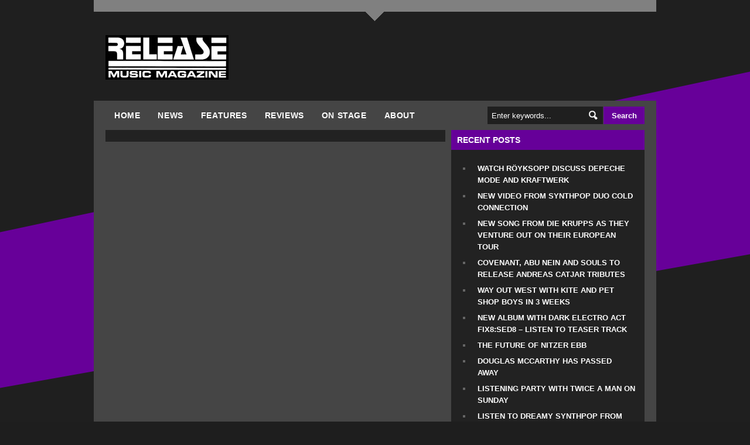

--- FILE ---
content_type: text/html; charset=UTF-8
request_url: https://www.releasemagazine.net/?attachment_id=5598
body_size: 47108
content:

<!doctype html><html>

<head>
<script type="text/javascript">
var autoslide_time = 10000;
</script>
    
	<link rel="alternate" type="application/rss+xml" title="Release Music Magazine &raquo; Jared Slingerland Comments Feed" href="https://www.releasemagazine.net/?attachment_id=5598/feed/" />
<link rel='stylesheet' id='NextGEN-css'  href='https://www.releasemagazine.net/wp-content/plugins/nextgen-gallery/css/nggallery.css?ver=1.0.0' type='text/css' media='screen' />
<link rel='stylesheet' id='thickbox-css'  href='https://www.releasemagazine.net/wp-includes/js/thickbox/thickbox.css?ver=20121105' type='text/css' media='all' />
<link rel='stylesheet' id='mailchimp-for-wp-checkbox-css'  href='https://www.releasemagazine.net/wp-content/plugins/mailchimp-for-wp/assets/css/checkbox.min.css?ver=2.2.3' type='text/css' media='all' />
<link rel='stylesheet' id='mailchimp-for-wp-form-theme-dark-css'  href='https://www.releasemagazine.net/wp-content/plugins/mailchimp-for-wp/assets/css/form-theme-dark.min.css?ver=2.2.3' type='text/css' media='all' />
<link rel='stylesheet' id='wdfb_style-css'  href='http://www.releasemagazine.net/wp-content/plugins/wpmu-dev-facebook/css/wdfb.css?ver=3.7.41' type='text/css' media='all' />
<link rel='stylesheet' id='wp-pagenavi-css'  href='https://www.releasemagazine.net/wp-content/themes/londoncreative/pagenavi-css.css?ver=2.70' type='text/css' media='all' />
<script type='text/javascript' src='//ajax.googleapis.com/ajax/libs/jquery/1.8.3/jquery.min.js?ver=3.7.41'></script>
<script type='text/javascript' src='https://www.releasemagazine.net/wp-content/plugins/nextgen-gallery/js/jquery.cycle.all.min.js?ver=2.9995'></script>
<script type='text/javascript' src='https://www.releasemagazine.net/wp-content/plugins/nextgen-gallery/js/ngg.slideshow.min.js?ver=1.06'></script>
<script type='text/javascript' src='https://www.releasemagazine.net/wp-includes/js/comment-reply.min.js?ver=3.7.41'></script>
<script type='text/javascript' src='http://connect.facebook.net/en_US/all.js?ver=3.7.41'></script>
<link rel="EditURI" type="application/rsd+xml" title="RSD" href="https://www.releasemagazine.net/xmlrpc.php?rsd" />
<link rel="wlwmanifest" type="application/wlwmanifest+xml" href="https://www.releasemagazine.net/wp-includes/wlwmanifest.xml" /> 
<meta name="generator" content="WordPress 3.7.41" />
<link rel='canonical' href='https://www.releasemagazine.net/?attachment_id=5598' />
<link rel='shortlink' href='https://www.releasemagazine.net/?p=5598' />

<!-- This site is using AdRotate v3.8.5 to display their advertisements - http://www.adrotateplugin.com/ -->
<script type="text/javascript">
var _gaq = _gaq || [];
_gaq.push(['_setAccount', 'UA-10522082-1']);
_gaq.push(['_trackPageview']);
(function() {
var ga = document.createElement('script'); ga.type = 'text/javascript'; ga.async = true;
ga.src = ('https:' == document.location.protocol ? 'https://ssl' : 'http://www') + '.google-analytics.com/ga.js';
var s = document.getElementsByTagName('script')[0]; s.parentNode.insertBefore(ga, s);
})();
</script>
<!-- <meta name="NextGEN" version="1.9.6" /> -->
<script type="text/javascript">var _wdfb_ajaxurl="https://www.releasemagazine.net/wp-admin/admin-ajax.php";var _wdfb_root_url="http://www.releasemagazine.net/wp-content/plugins/wpmu-dev-facebook";</script>   <!--[if lt IE 7.]>
    <script ype="text/javascript" src="https://www.releasemagazine.net/wp-content/themes/londoncreative/js/DD_belatedPNG.js"></script>
    <script>

    DD_belatedPNG.fix('#search input.field, #search input.field:focus, #featured_home .bigimg .post_category,#featured_home .bigimg .post_name a, #message_buttons .button2 a, #message_buttons .button2 a:hover, #inner_content .date, img');
    </script>
  <![endif]-->    
<script type="text/javascript" src="https://www.releasemagazine.net/wp-content/themes/londoncreative/js/jquery.rotate.js"></script>
<script type="text/javascript" src="https://www.releasemagazine.net/wp-content/themes/londoncreative/js/contact.js"></script>

<script src="https://www.releasemagazine.net/wp-content/themes/londoncreative/skins/releasedark/js/dropdown.js" type="text/javascript"></script>

<script src="https://www.releasemagazine.net/wp-content/themes/londoncreative/js/jquery.preload.js" type="text/javascript"></script>
  
	<meta http-equiv="Content-Type" content="text/html; charset=UTF-8" />
	<title>Jared Slingerland &laquo;  Release Music Magazine</title>
  <link rel="stylesheet" type="text/css" href="https://www.releasemagazine.net/wp-content/themes/londoncreative/style.css"/>
  <link rel="stylesheet" type="text/css" href="https://www.releasemagazine.net/wp-content/themes/londoncreative/skins/releasedark/releasedark.css"/>
  <link rel="stylesheet" type="text/css" href="https://www.releasemagazine.net/wp-content/themes/londoncreative/sliders/slider_freshcubes.css"/>
  
  <link rel="stylesheet" href="https://www.releasemagazine.net/wp-content/themes/londoncreative/css/prettyPhoto.css" type="text/css" media="screen" charset="utf-8" />

<script src="https://www.releasemagazine.net/wp-content/themes/londoncreative/js/jquery.prettyPhoto.js" type="text/javascript" charset="utf-8"></script>
<link rel="stylesheet" href="https://www.releasemagazine.net/wp-content/themes/londoncreative/css/prettyPhoto.css" type="text/css" media="screen" charset="utf-8" />



	<link rel="pingback" href="https://www.releasemagazine.net/xmlrpc.php" /> 
  
		<link rel='archives' title='September 2025' href='https://www.releasemagazine.net/2025/09/' />
	<link rel='archives' title='August 2025' href='https://www.releasemagazine.net/2025/08/' />
	<link rel='archives' title='July 2025' href='https://www.releasemagazine.net/2025/07/' />
	<link rel='archives' title='June 2025' href='https://www.releasemagazine.net/2025/06/' />
	<link rel='archives' title='May 2025' href='https://www.releasemagazine.net/2025/05/' />
	<link rel='archives' title='April 2025' href='https://www.releasemagazine.net/2025/04/' />
	<link rel='archives' title='February 2025' href='https://www.releasemagazine.net/2025/02/' />
	<link rel='archives' title='January 2025' href='https://www.releasemagazine.net/2025/01/' />
	<link rel='archives' title='December 2024' href='https://www.releasemagazine.net/2024/12/' />
	<link rel='archives' title='November 2024' href='https://www.releasemagazine.net/2024/11/' />
	<link rel='archives' title='October 2024' href='https://www.releasemagazine.net/2024/10/' />
	<link rel='archives' title='September 2024' href='https://www.releasemagazine.net/2024/09/' />
	<link rel='archives' title='August 2024' href='https://www.releasemagazine.net/2024/08/' />
	<link rel='archives' title='July 2024' href='https://www.releasemagazine.net/2024/07/' />
	<link rel='archives' title='June 2024' href='https://www.releasemagazine.net/2024/06/' />
	<link rel='archives' title='May 2024' href='https://www.releasemagazine.net/2024/05/' />
	<link rel='archives' title='April 2024' href='https://www.releasemagazine.net/2024/04/' />
	<link rel='archives' title='March 2024' href='https://www.releasemagazine.net/2024/03/' />
	<link rel='archives' title='February 2024' href='https://www.releasemagazine.net/2024/02/' />
	<link rel='archives' title='January 2024' href='https://www.releasemagazine.net/2024/01/' />
	<link rel='archives' title='December 2023' href='https://www.releasemagazine.net/2023/12/' />
	<link rel='archives' title='November 2023' href='https://www.releasemagazine.net/2023/11/' />
	<link rel='archives' title='October 2023' href='https://www.releasemagazine.net/2023/10/' />
	<link rel='archives' title='September 2023' href='https://www.releasemagazine.net/2023/09/' />
	<link rel='archives' title='August 2023' href='https://www.releasemagazine.net/2023/08/' />
	<link rel='archives' title='July 2023' href='https://www.releasemagazine.net/2023/07/' />
	<link rel='archives' title='June 2023' href='https://www.releasemagazine.net/2023/06/' />
	<link rel='archives' title='May 2023' href='https://www.releasemagazine.net/2023/05/' />
	<link rel='archives' title='April 2023' href='https://www.releasemagazine.net/2023/04/' />
	<link rel='archives' title='March 2023' href='https://www.releasemagazine.net/2023/03/' />
	<link rel='archives' title='February 2023' href='https://www.releasemagazine.net/2023/02/' />
	<link rel='archives' title='January 2023' href='https://www.releasemagazine.net/2023/01/' />
	<link rel='archives' title='December 2022' href='https://www.releasemagazine.net/2022/12/' />
	<link rel='archives' title='November 2022' href='https://www.releasemagazine.net/2022/11/' />
	<link rel='archives' title='October 2022' href='https://www.releasemagazine.net/2022/10/' />
	<link rel='archives' title='September 2022' href='https://www.releasemagazine.net/2022/09/' />
	<link rel='archives' title='August 2022' href='https://www.releasemagazine.net/2022/08/' />
	<link rel='archives' title='July 2022' href='https://www.releasemagazine.net/2022/07/' />
	<link rel='archives' title='June 2022' href='https://www.releasemagazine.net/2022/06/' />
	<link rel='archives' title='May 2022' href='https://www.releasemagazine.net/2022/05/' />
	<link rel='archives' title='April 2022' href='https://www.releasemagazine.net/2022/04/' />
	<link rel='archives' title='March 2022' href='https://www.releasemagazine.net/2022/03/' />
	<link rel='archives' title='February 2022' href='https://www.releasemagazine.net/2022/02/' />
	<link rel='archives' title='January 2022' href='https://www.releasemagazine.net/2022/01/' />
	<link rel='archives' title='December 2021' href='https://www.releasemagazine.net/2021/12/' />
	<link rel='archives' title='November 2021' href='https://www.releasemagazine.net/2021/11/' />
	<link rel='archives' title='October 2021' href='https://www.releasemagazine.net/2021/10/' />
	<link rel='archives' title='September 2021' href='https://www.releasemagazine.net/2021/09/' />
	<link rel='archives' title='August 2021' href='https://www.releasemagazine.net/2021/08/' />
	<link rel='archives' title='July 2021' href='https://www.releasemagazine.net/2021/07/' />
	<link rel='archives' title='June 2021' href='https://www.releasemagazine.net/2021/06/' />
	<link rel='archives' title='May 2021' href='https://www.releasemagazine.net/2021/05/' />
	<link rel='archives' title='April 2021' href='https://www.releasemagazine.net/2021/04/' />
	<link rel='archives' title='March 2021' href='https://www.releasemagazine.net/2021/03/' />
	<link rel='archives' title='February 2021' href='https://www.releasemagazine.net/2021/02/' />
	<link rel='archives' title='January 2021' href='https://www.releasemagazine.net/2021/01/' />
	<link rel='archives' title='December 2020' href='https://www.releasemagazine.net/2020/12/' />
	<link rel='archives' title='November 2020' href='https://www.releasemagazine.net/2020/11/' />
	<link rel='archives' title='October 2020' href='https://www.releasemagazine.net/2020/10/' />
	<link rel='archives' title='September 2020' href='https://www.releasemagazine.net/2020/09/' />
	<link rel='archives' title='August 2020' href='https://www.releasemagazine.net/2020/08/' />
	<link rel='archives' title='July 2020' href='https://www.releasemagazine.net/2020/07/' />
	<link rel='archives' title='June 2020' href='https://www.releasemagazine.net/2020/06/' />
	<link rel='archives' title='May 2020' href='https://www.releasemagazine.net/2020/05/' />
	<link rel='archives' title='April 2020' href='https://www.releasemagazine.net/2020/04/' />
	<link rel='archives' title='March 2020' href='https://www.releasemagazine.net/2020/03/' />
	<link rel='archives' title='February 2020' href='https://www.releasemagazine.net/2020/02/' />
	<link rel='archives' title='January 2020' href='https://www.releasemagazine.net/2020/01/' />
	<link rel='archives' title='December 2019' href='https://www.releasemagazine.net/2019/12/' />
	<link rel='archives' title='November 2019' href='https://www.releasemagazine.net/2019/11/' />
	<link rel='archives' title='October 2019' href='https://www.releasemagazine.net/2019/10/' />
	<link rel='archives' title='September 2019' href='https://www.releasemagazine.net/2019/09/' />
	<link rel='archives' title='August 2019' href='https://www.releasemagazine.net/2019/08/' />
	<link rel='archives' title='July 2019' href='https://www.releasemagazine.net/2019/07/' />
	<link rel='archives' title='June 2019' href='https://www.releasemagazine.net/2019/06/' />
	<link rel='archives' title='May 2019' href='https://www.releasemagazine.net/2019/05/' />
	<link rel='archives' title='April 2019' href='https://www.releasemagazine.net/2019/04/' />
	<link rel='archives' title='March 2019' href='https://www.releasemagazine.net/2019/03/' />
	<link rel='archives' title='February 2019' href='https://www.releasemagazine.net/2019/02/' />
	<link rel='archives' title='January 2019' href='https://www.releasemagazine.net/2019/01/' />
	<link rel='archives' title='December 2018' href='https://www.releasemagazine.net/2018/12/' />
	<link rel='archives' title='November 2018' href='https://www.releasemagazine.net/2018/11/' />
	<link rel='archives' title='October 2018' href='https://www.releasemagazine.net/2018/10/' />
	<link rel='archives' title='September 2018' href='https://www.releasemagazine.net/2018/09/' />
	<link rel='archives' title='August 2018' href='https://www.releasemagazine.net/2018/08/' />
	<link rel='archives' title='July 2018' href='https://www.releasemagazine.net/2018/07/' />
	<link rel='archives' title='June 2018' href='https://www.releasemagazine.net/2018/06/' />
	<link rel='archives' title='May 2018' href='https://www.releasemagazine.net/2018/05/' />
	<link rel='archives' title='April 2018' href='https://www.releasemagazine.net/2018/04/' />
	<link rel='archives' title='March 2018' href='https://www.releasemagazine.net/2018/03/' />
	<link rel='archives' title='February 2018' href='https://www.releasemagazine.net/2018/02/' />
	<link rel='archives' title='January 2018' href='https://www.releasemagazine.net/2018/01/' />
	<link rel='archives' title='December 2017' href='https://www.releasemagazine.net/2017/12/' />
	<link rel='archives' title='November 2017' href='https://www.releasemagazine.net/2017/11/' />
	<link rel='archives' title='October 2017' href='https://www.releasemagazine.net/2017/10/' />
	<link rel='archives' title='September 2017' href='https://www.releasemagazine.net/2017/09/' />
	<link rel='archives' title='August 2017' href='https://www.releasemagazine.net/2017/08/' />
	<link rel='archives' title='July 2017' href='https://www.releasemagazine.net/2017/07/' />
	<link rel='archives' title='June 2017' href='https://www.releasemagazine.net/2017/06/' />
	<link rel='archives' title='May 2017' href='https://www.releasemagazine.net/2017/05/' />
	<link rel='archives' title='April 2017' href='https://www.releasemagazine.net/2017/04/' />
	<link rel='archives' title='March 2017' href='https://www.releasemagazine.net/2017/03/' />
	<link rel='archives' title='February 2017' href='https://www.releasemagazine.net/2017/02/' />
	<link rel='archives' title='January 2017' href='https://www.releasemagazine.net/2017/01/' />
	<link rel='archives' title='December 2016' href='https://www.releasemagazine.net/2016/12/' />
	<link rel='archives' title='November 2016' href='https://www.releasemagazine.net/2016/11/' />
	<link rel='archives' title='October 2016' href='https://www.releasemagazine.net/2016/10/' />
	<link rel='archives' title='September 2016' href='https://www.releasemagazine.net/2016/09/' />
	<link rel='archives' title='August 2016' href='https://www.releasemagazine.net/2016/08/' />
	<link rel='archives' title='July 2016' href='https://www.releasemagazine.net/2016/07/' />
	<link rel='archives' title='June 2016' href='https://www.releasemagazine.net/2016/06/' />
	<link rel='archives' title='May 2016' href='https://www.releasemagazine.net/2016/05/' />
	<link rel='archives' title='April 2016' href='https://www.releasemagazine.net/2016/04/' />
	<link rel='archives' title='March 2016' href='https://www.releasemagazine.net/2016/03/' />
	<link rel='archives' title='February 2016' href='https://www.releasemagazine.net/2016/02/' />
	<link rel='archives' title='January 2016' href='https://www.releasemagazine.net/2016/01/' />
	<link rel='archives' title='December 2015' href='https://www.releasemagazine.net/2015/12/' />
	<link rel='archives' title='November 2015' href='https://www.releasemagazine.net/2015/11/' />
	<link rel='archives' title='October 2015' href='https://www.releasemagazine.net/2015/10/' />
	<link rel='archives' title='September 2015' href='https://www.releasemagazine.net/2015/09/' />
	<link rel='archives' title='August 2015' href='https://www.releasemagazine.net/2015/08/' />
	<link rel='archives' title='July 2015' href='https://www.releasemagazine.net/2015/07/' />
	<link rel='archives' title='June 2015' href='https://www.releasemagazine.net/2015/06/' />
	<link rel='archives' title='May 2015' href='https://www.releasemagazine.net/2015/05/' />
	<link rel='archives' title='April 2015' href='https://www.releasemagazine.net/2015/04/' />
	<link rel='archives' title='March 2015' href='https://www.releasemagazine.net/2015/03/' />
	<link rel='archives' title='February 2015' href='https://www.releasemagazine.net/2015/02/' />
	<link rel='archives' title='January 2015' href='https://www.releasemagazine.net/2015/01/' />
	<link rel='archives' title='December 2014' href='https://www.releasemagazine.net/2014/12/' />
	<link rel='archives' title='November 2014' href='https://www.releasemagazine.net/2014/11/' />
	<link rel='archives' title='October 2014' href='https://www.releasemagazine.net/2014/10/' />
	<link rel='archives' title='September 2014' href='https://www.releasemagazine.net/2014/09/' />
	<link rel='archives' title='August 2014' href='https://www.releasemagazine.net/2014/08/' />
	<link rel='archives' title='July 2014' href='https://www.releasemagazine.net/2014/07/' />
	<link rel='archives' title='June 2014' href='https://www.releasemagazine.net/2014/06/' />
	<link rel='archives' title='May 2014' href='https://www.releasemagazine.net/2014/05/' />
	<link rel='archives' title='April 2014' href='https://www.releasemagazine.net/2014/04/' />
	<link rel='archives' title='March 2014' href='https://www.releasemagazine.net/2014/03/' />
	<link rel='archives' title='February 2014' href='https://www.releasemagazine.net/2014/02/' />
	<link rel='archives' title='January 2014' href='https://www.releasemagazine.net/2014/01/' />
	<link rel='archives' title='December 2013' href='https://www.releasemagazine.net/2013/12/' />
	<link rel='archives' title='November 2013' href='https://www.releasemagazine.net/2013/11/' />
	<link rel='archives' title='October 2013' href='https://www.releasemagazine.net/2013/10/' />
	<link rel='archives' title='September 2013' href='https://www.releasemagazine.net/2013/09/' />
	<link rel='archives' title='August 2013' href='https://www.releasemagazine.net/2013/08/' />
	<link rel='archives' title='July 2013' href='https://www.releasemagazine.net/2013/07/' />
	<link rel='archives' title='June 2013' href='https://www.releasemagazine.net/2013/06/' />
	<link rel='archives' title='May 2013' href='https://www.releasemagazine.net/2013/05/' />
	<link rel='archives' title='April 2013' href='https://www.releasemagazine.net/2013/04/' />
	<link rel='archives' title='March 2013' href='https://www.releasemagazine.net/2013/03/' />
	<link rel='archives' title='February 2013' href='https://www.releasemagazine.net/2013/02/' />
	<link rel='archives' title='January 2013' href='https://www.releasemagazine.net/2013/01/' />
	<link rel='archives' title='December 2012' href='https://www.releasemagazine.net/2012/12/' />
	<link rel='archives' title='November 2012' href='https://www.releasemagazine.net/2012/11/' />
	<link rel='archives' title='October 2012' href='https://www.releasemagazine.net/2012/10/' />
	<link rel='archives' title='September 2012' href='https://www.releasemagazine.net/2012/09/' />
	<link rel='archives' title='August 2012' href='https://www.releasemagazine.net/2012/08/' />
	<link rel='archives' title='July 2012' href='https://www.releasemagazine.net/2012/07/' />
	<link rel='archives' title='June 2012' href='https://www.releasemagazine.net/2012/06/' />
	<link rel='archives' title='May 2012' href='https://www.releasemagazine.net/2012/05/' />
	<link rel='archives' title='April 2012' href='https://www.releasemagazine.net/2012/04/' />
	<link rel='archives' title='March 2012' href='https://www.releasemagazine.net/2012/03/' />
	<link rel='archives' title='February 2012' href='https://www.releasemagazine.net/2012/02/' />
	<link rel='archives' title='January 2012' href='https://www.releasemagazine.net/2012/01/' />
	<link rel='archives' title='November 2011' href='https://www.releasemagazine.net/2011/11/' />
	<link rel='archives' title='September 2011' href='https://www.releasemagazine.net/2011/09/' />
	<link rel='archives' title='August 2010' href='https://www.releasemagazine.net/2010/08/' />

	

	
  <meta property="og:image" content="https://www.releasemagazine.net/wp-content/themes/londoncreative/scripts/timthumb.php?src=&amp;w=560&amp;zc=1&h=200" />
    <meta property="og:type" content="article" />
    <meta property="og:url" content="https://www.releasemagazine.net/?attachment_id=5598" />    
    <meta property="og:title" content="Jared Slingerland" />    

  
  
  
 
</head>

<body class="attachment single single-attachment postid-5598 attachmentid-5598 attachment-png">
<div id="wrapper">



    <div id="border_top"></div><!--  END "border_top"  //-->
    <div id="header" class="clearfix">
        <div id="logo">
        	<a href="https://www.releasemagazine.net">
                      <img src="/wp-content/uploads/2014/03/releasemusicmagazinelogonobeta.jpg" alt="Release Music Magazine" id="lclogo"/>
          </a>
        </div><!--  END "logo"  //-->
        <div id="header_contacts"></div>
    </div><!--  END "header"  //-->
    <div id="container" class="clearfix">
    	<div id="toppanel" class="clearfix">
            <div id="navigation">
                 <div class="menu-release-menu-container"><ul id="menu-release-menu" class="menu"><li id="menu-item-1234" class="menu-item menu-item-type-custom menu-item-object-custom menu-item-1234"><a href="/">Home</a></li>
<li id="menu-item-1292" class="menu-item menu-item-type-taxonomy menu-item-object-category menu-item-has-children menu-item-1292"><a href="https://www.releasemagazine.net/category/news/">News</a>
<ul class="sub-menu">
	<li id="menu-item-1533" class="menu-item menu-item-type-taxonomy menu-item-object-category menu-item-has-children menu-item-1533"><a href="https://www.releasemagazine.net/category/news/">News</a>
	<ul class="sub-menu">
		<li id="menu-item-1531" class="menu-item menu-item-type-post_type menu-item-object-page menu-item-1531"><a href="https://www.releasemagazine.net/news-archives/">News archives</a></li>
	</ul>
</li>
</ul>
</li>
<li id="menu-item-1290" class="menu-item menu-item-type-custom menu-item-object-custom menu-item-has-children menu-item-1290"><a href="#">Features</a>
<ul class="sub-menu">
	<li id="menu-item-1291" class="menu-item menu-item-type-taxonomy menu-item-object-category menu-item-has-children menu-item-1291"><a href="https://www.releasemagazine.net/category/features/interviews/">Interviews</a>
	<ul class="sub-menu">
		<li id="menu-item-1663" class="menu-item menu-item-type-post_type menu-item-object-page menu-item-1663"><a href="https://www.releasemagazine.net/interviews-archives/">Interviews archives</a></li>
	</ul>
</li>
	<li id="menu-item-1301" class="menu-item menu-item-type-post_type menu-item-object-page menu-item-has-children menu-item-1301"><a href="https://www.releasemagazine.net/playlist/">Playlists</a>
	<ul class="sub-menu">
		<li id="menu-item-96414" class="menu-item menu-item-type-taxonomy menu-item-object-category menu-item-96414"><a href="https://www.releasemagazine.net/category/features/best-of-2024/">Best of 2024</a></li>
		<li id="menu-item-96195" class="menu-item menu-item-type-taxonomy menu-item-object-category menu-item-96195"><a href="https://www.releasemagazine.net/category/features/best-of-2023/">Best of 2023</a></li>
		<li id="menu-item-95864" class="menu-item menu-item-type-taxonomy menu-item-object-category menu-item-95864"><a href="https://www.releasemagazine.net/category/features/best-of-2022/">Best of 2022</a></li>
		<li id="menu-item-95342" class="menu-item menu-item-type-taxonomy menu-item-object-category menu-item-95342"><a href="https://www.releasemagazine.net/category/features/best-of-2021/">Best of 2021</a></li>
		<li id="menu-item-20592" class="menu-item menu-item-type-taxonomy menu-item-object-category menu-item-20592"><a href="https://www.releasemagazine.net/category/features/best-of-2010s/">Best of 2010:s</a></li>
		<li id="menu-item-94403" class="menu-item menu-item-type-taxonomy menu-item-object-category menu-item-94403"><a href="https://www.releasemagazine.net/category/features/best-of-2020/">Best of 2020</a></li>
		<li id="menu-item-41598" class="menu-item menu-item-type-taxonomy menu-item-object-category menu-item-41598"><a href="https://www.releasemagazine.net/category/features/best-of-2019/">Best of 2019</a></li>
		<li id="menu-item-18700" class="menu-item menu-item-type-taxonomy menu-item-object-category menu-item-18700"><a href="https://www.releasemagazine.net/category/features/best-of-2018/">Best of 2018</a></li>
		<li id="menu-item-16411" class="menu-item menu-item-type-taxonomy menu-item-object-category menu-item-16411"><a href="https://www.releasemagazine.net/category/features/best-of-2017/">Best of 2017</a></li>
		<li id="menu-item-14653" class="menu-item menu-item-type-taxonomy menu-item-object-category menu-item-14653"><a href="https://www.releasemagazine.net/category/features/year-lists/">Best of 2016</a></li>
		<li id="menu-item-12593" class="menu-item menu-item-type-post_type menu-item-object-page menu-item-12593"><a href="https://www.releasemagazine.net/best-of-2015/">Best of 2015</a></li>
		<li id="menu-item-10441" class="menu-item menu-item-type-post_type menu-item-object-page menu-item-10441"><a href="https://www.releasemagazine.net/best-of-2014/">Best of 2014</a></li>
		<li id="menu-item-3969" class="menu-item menu-item-type-post_type menu-item-object-page menu-item-3969"><a href="https://www.releasemagazine.net/best-of-2012/">Best of 2012</a></li>
		<li id="menu-item-6909" class="menu-item menu-item-type-post_type menu-item-object-page menu-item-6909"><a href="https://www.releasemagazine.net/best-of-2013/">Best of 2013</a></li>
		<li id="menu-item-1308" class="menu-item menu-item-type-post_type menu-item-object-page menu-item-1308"><a href="https://www.releasemagazine.net/best-of-the-year/">Older Best of the Year lists</a></li>
		<li id="menu-item-1541" class="menu-item menu-item-type-post_type menu-item-object-page menu-item-1541"><a href="https://www.releasemagazine.net/playlist-archives/">Playlist archives</a></li>
	</ul>
</li>
</ul>
</li>
<li id="menu-item-1294" class="menu-item menu-item-type-custom menu-item-object-custom menu-item-has-children menu-item-1294"><a href="#">Reviews</a>
<ul class="sub-menu">
	<li id="menu-item-1306" class="menu-item menu-item-type-post_type menu-item-object-page menu-item-has-children menu-item-1306"><a href="https://www.releasemagazine.net/reviews-2/">Music Reviews</a>
	<ul class="sub-menu">
		<li id="menu-item-1471" class="menu-item menu-item-type-post_type menu-item-object-page menu-item-1471"><a href="https://www.releasemagazine.net/music-reviews-archives/">Music reviews archives</a></li>
	</ul>
</li>
	<li id="menu-item-6699" class="menu-item menu-item-type-taxonomy menu-item-object-category menu-item-has-children menu-item-6699"><a href="https://www.releasemagazine.net/category/reviews/livereviews/">Live Reviews and Photos</a>
	<ul class="sub-menu">
		<li id="menu-item-6700" class="menu-item menu-item-type-post_type menu-item-object-page menu-item-6700"><a href="https://www.releasemagazine.net/live-reviews/">Live Reviews archives</a></li>
	</ul>
</li>
</ul>
</li>
<li id="menu-item-1736" class="menu-item menu-item-type-post_type menu-item-object-page menu-item-1736"><a href="https://www.releasemagazine.net/onstage/">On Stage</a></li>
<li id="menu-item-2189" class="menu-item menu-item-type-custom menu-item-object-custom menu-item-has-children menu-item-2189"><a href="#">About</a>
<ul class="sub-menu">
	<li id="menu-item-1924" class="menu-item menu-item-type-post_type menu-item-object-page menu-item-1924"><a href="https://www.releasemagazine.net/welcome-to-the-new-releasemagazine-net/">About this &#8211; and the old &#8211; site</a></li>
	<li id="menu-item-1305" class="menu-item menu-item-type-post_type menu-item-object-page menu-item-1305"><a href="https://www.releasemagazine.net/contact/">Contact</a></li>
	<li id="menu-item-1304" class="menu-item menu-item-type-post_type menu-item-object-page menu-item-1304"><a href="https://www.releasemagazine.net/staff/">Staff</a></li>
	<li id="menu-item-1894" class="menu-item menu-item-type-post_type menu-item-object-page menu-item-1894"><a href="https://www.releasemagazine.net/release/">Release</a></li>
	<li id="menu-item-17338" class="menu-item menu-item-type-post_type menu-item-object-page menu-item-17338"><a href="https://www.releasemagazine.net/privacy-policy/">Privacy policy</a></li>
	<li id="menu-item-1303" class="menu-item menu-item-type-post_type menu-item-object-page menu-item-1303"><a href="https://www.releasemagazine.net/advertise/">Advertise</a></li>
</ul>
</li>
</ul></div>            </div><!--  END "navigation"  //-->
            <div id="search">
                  <form id="searchform" action="https://www.releasemagazine.net" method="get">
                        <div>
                             <input id="s" class="field" type="text" onblur="if (this.value == '') {this.value = 'Enter keywords...';}" onfocus="if (this.value == 'Enter keywords...') {this.value = '';}" value="Enter keywords..." name="s"/>
                             <input class="submit" type="submit" name="submit" value="Search"/>
                        </div>
                  </form>
            </div><!--  END "search"  //-->
            
      </div><!--  END "toppanel"  //-->

        <div id="content_wrap">
          <div id="inner_content">
       
                                        <div class="entry " id="post-5598">
              </div><!--  END "entry"  //-->
 

            
          </div><!--  END "inner_content"  //-->
          
     
        
          <div id="sidebar_home">
          		<div class="widget">		<h3 class="widget_title">Recent Posts</h3>		<ul>
					<li>
				<a href="https://www.releasemagazine.net/watch-royksopp-discuss-depeche-mode-and-kraftwerk/">Watch Röyksopp discuss Depeche Mode and Kraftwerk</a>
						</li>
					<li>
				<a href="https://www.releasemagazine.net/new-video-from-synthpop-duo-cold-connection/">New video from synthpop duo Cold Connection</a>
						</li>
					<li>
				<a href="https://www.releasemagazine.net/new-song-from-die-krupps-as-they-venture-out-on-their-european-tour/">New song from Die Krupps as they venture out on their European tour</a>
						</li>
					<li>
				<a href="https://www.releasemagazine.net/covenant-abu-nein-and-souls-to-release-anderas-catjar-tributes/">Covenant, Abu Nein and Souls to release Andreas Catjar tributes</a>
						</li>
					<li>
				<a href="https://www.releasemagazine.net/way-out-west-with-kite-and-pet-shop-boys-in-3-weeks/">Way Out West with Kite and Pet Shop Boys in 3 weeks</a>
						</li>
					<li>
				<a href="https://www.releasemagazine.net/new-album-with-dark-electro-act-fix8sed8-listen-to-teaser-track/">New album with dark electro act Fix8:Sed8 &#8211; listen to teaser track</a>
						</li>
					<li>
				<a href="https://www.releasemagazine.net/the-future-of-nitzer-ebb/">The future of Nitzer Ebb</a>
						</li>
					<li>
				<a href="https://www.releasemagazine.net/douglas-mccarthy-has-passed-away/">Douglas McCarthy has passed away</a>
						</li>
					<li>
				<a href="https://www.releasemagazine.net/listening-party-with-twice-a-man-on-sunday/">Listening party with Twice a Man on Sunday</a>
						</li>
					<li>
				<a href="https://www.releasemagazine.net/listen-to-dreamy-synthpop-from-the-sound-veil-society/">Listen to dreamy synthpop from The Sound Veil Society</a>
						</li>
				</ul>
		</div><div class="widget"><h3 class="widget_title">Archives</h3>		<ul>
			<li><a href='https://www.releasemagazine.net/2025/09/'>September 2025</a></li>
	<li><a href='https://www.releasemagazine.net/2025/08/'>August 2025</a></li>
	<li><a href='https://www.releasemagazine.net/2025/07/'>July 2025</a></li>
	<li><a href='https://www.releasemagazine.net/2025/06/'>June 2025</a></li>
	<li><a href='https://www.releasemagazine.net/2025/05/'>May 2025</a></li>
	<li><a href='https://www.releasemagazine.net/2025/04/'>April 2025</a></li>
	<li><a href='https://www.releasemagazine.net/2025/02/'>February 2025</a></li>
	<li><a href='https://www.releasemagazine.net/2025/01/'>January 2025</a></li>
	<li><a href='https://www.releasemagazine.net/2024/12/'>December 2024</a></li>
	<li><a href='https://www.releasemagazine.net/2024/11/'>November 2024</a></li>
	<li><a href='https://www.releasemagazine.net/2024/10/'>October 2024</a></li>
	<li><a href='https://www.releasemagazine.net/2024/09/'>September 2024</a></li>
	<li><a href='https://www.releasemagazine.net/2024/08/'>August 2024</a></li>
	<li><a href='https://www.releasemagazine.net/2024/07/'>July 2024</a></li>
	<li><a href='https://www.releasemagazine.net/2024/06/'>June 2024</a></li>
	<li><a href='https://www.releasemagazine.net/2024/05/'>May 2024</a></li>
	<li><a href='https://www.releasemagazine.net/2024/04/'>April 2024</a></li>
	<li><a href='https://www.releasemagazine.net/2024/03/'>March 2024</a></li>
	<li><a href='https://www.releasemagazine.net/2024/02/'>February 2024</a></li>
	<li><a href='https://www.releasemagazine.net/2024/01/'>January 2024</a></li>
	<li><a href='https://www.releasemagazine.net/2023/12/'>December 2023</a></li>
	<li><a href='https://www.releasemagazine.net/2023/11/'>November 2023</a></li>
	<li><a href='https://www.releasemagazine.net/2023/10/'>October 2023</a></li>
	<li><a href='https://www.releasemagazine.net/2023/09/'>September 2023</a></li>
	<li><a href='https://www.releasemagazine.net/2023/08/'>August 2023</a></li>
	<li><a href='https://www.releasemagazine.net/2023/07/'>July 2023</a></li>
	<li><a href='https://www.releasemagazine.net/2023/06/'>June 2023</a></li>
	<li><a href='https://www.releasemagazine.net/2023/05/'>May 2023</a></li>
	<li><a href='https://www.releasemagazine.net/2023/04/'>April 2023</a></li>
	<li><a href='https://www.releasemagazine.net/2023/03/'>March 2023</a></li>
	<li><a href='https://www.releasemagazine.net/2023/02/'>February 2023</a></li>
	<li><a href='https://www.releasemagazine.net/2023/01/'>January 2023</a></li>
	<li><a href='https://www.releasemagazine.net/2022/12/'>December 2022</a></li>
	<li><a href='https://www.releasemagazine.net/2022/11/'>November 2022</a></li>
	<li><a href='https://www.releasemagazine.net/2022/10/'>October 2022</a></li>
	<li><a href='https://www.releasemagazine.net/2022/09/'>September 2022</a></li>
	<li><a href='https://www.releasemagazine.net/2022/08/'>August 2022</a></li>
	<li><a href='https://www.releasemagazine.net/2022/07/'>July 2022</a></li>
	<li><a href='https://www.releasemagazine.net/2022/06/'>June 2022</a></li>
	<li><a href='https://www.releasemagazine.net/2022/05/'>May 2022</a></li>
	<li><a href='https://www.releasemagazine.net/2022/04/'>April 2022</a></li>
	<li><a href='https://www.releasemagazine.net/2022/03/'>March 2022</a></li>
	<li><a href='https://www.releasemagazine.net/2022/02/'>February 2022</a></li>
	<li><a href='https://www.releasemagazine.net/2022/01/'>January 2022</a></li>
	<li><a href='https://www.releasemagazine.net/2021/12/'>December 2021</a></li>
	<li><a href='https://www.releasemagazine.net/2021/11/'>November 2021</a></li>
	<li><a href='https://www.releasemagazine.net/2021/10/'>October 2021</a></li>
	<li><a href='https://www.releasemagazine.net/2021/09/'>September 2021</a></li>
	<li><a href='https://www.releasemagazine.net/2021/08/'>August 2021</a></li>
	<li><a href='https://www.releasemagazine.net/2021/07/'>July 2021</a></li>
	<li><a href='https://www.releasemagazine.net/2021/06/'>June 2021</a></li>
	<li><a href='https://www.releasemagazine.net/2021/05/'>May 2021</a></li>
	<li><a href='https://www.releasemagazine.net/2021/04/'>April 2021</a></li>
	<li><a href='https://www.releasemagazine.net/2021/03/'>March 2021</a></li>
	<li><a href='https://www.releasemagazine.net/2021/02/'>February 2021</a></li>
	<li><a href='https://www.releasemagazine.net/2021/01/'>January 2021</a></li>
	<li><a href='https://www.releasemagazine.net/2020/12/'>December 2020</a></li>
	<li><a href='https://www.releasemagazine.net/2020/11/'>November 2020</a></li>
	<li><a href='https://www.releasemagazine.net/2020/10/'>October 2020</a></li>
	<li><a href='https://www.releasemagazine.net/2020/09/'>September 2020</a></li>
	<li><a href='https://www.releasemagazine.net/2020/08/'>August 2020</a></li>
	<li><a href='https://www.releasemagazine.net/2020/07/'>July 2020</a></li>
	<li><a href='https://www.releasemagazine.net/2020/06/'>June 2020</a></li>
	<li><a href='https://www.releasemagazine.net/2020/05/'>May 2020</a></li>
	<li><a href='https://www.releasemagazine.net/2020/04/'>April 2020</a></li>
	<li><a href='https://www.releasemagazine.net/2020/03/'>March 2020</a></li>
	<li><a href='https://www.releasemagazine.net/2020/02/'>February 2020</a></li>
	<li><a href='https://www.releasemagazine.net/2020/01/'>January 2020</a></li>
	<li><a href='https://www.releasemagazine.net/2019/12/'>December 2019</a></li>
	<li><a href='https://www.releasemagazine.net/2019/11/'>November 2019</a></li>
	<li><a href='https://www.releasemagazine.net/2019/10/'>October 2019</a></li>
	<li><a href='https://www.releasemagazine.net/2019/09/'>September 2019</a></li>
	<li><a href='https://www.releasemagazine.net/2019/08/'>August 2019</a></li>
	<li><a href='https://www.releasemagazine.net/2019/07/'>July 2019</a></li>
	<li><a href='https://www.releasemagazine.net/2019/06/'>June 2019</a></li>
	<li><a href='https://www.releasemagazine.net/2019/05/'>May 2019</a></li>
	<li><a href='https://www.releasemagazine.net/2019/04/'>April 2019</a></li>
	<li><a href='https://www.releasemagazine.net/2019/03/'>March 2019</a></li>
	<li><a href='https://www.releasemagazine.net/2019/02/'>February 2019</a></li>
	<li><a href='https://www.releasemagazine.net/2019/01/'>January 2019</a></li>
	<li><a href='https://www.releasemagazine.net/2018/12/'>December 2018</a></li>
	<li><a href='https://www.releasemagazine.net/2018/11/'>November 2018</a></li>
	<li><a href='https://www.releasemagazine.net/2018/10/'>October 2018</a></li>
	<li><a href='https://www.releasemagazine.net/2018/09/'>September 2018</a></li>
	<li><a href='https://www.releasemagazine.net/2018/08/'>August 2018</a></li>
	<li><a href='https://www.releasemagazine.net/2018/07/'>July 2018</a></li>
	<li><a href='https://www.releasemagazine.net/2018/06/'>June 2018</a></li>
	<li><a href='https://www.releasemagazine.net/2018/05/'>May 2018</a></li>
	<li><a href='https://www.releasemagazine.net/2018/04/'>April 2018</a></li>
	<li><a href='https://www.releasemagazine.net/2018/03/'>March 2018</a></li>
	<li><a href='https://www.releasemagazine.net/2018/02/'>February 2018</a></li>
	<li><a href='https://www.releasemagazine.net/2018/01/'>January 2018</a></li>
	<li><a href='https://www.releasemagazine.net/2017/12/'>December 2017</a></li>
	<li><a href='https://www.releasemagazine.net/2017/11/'>November 2017</a></li>
	<li><a href='https://www.releasemagazine.net/2017/10/'>October 2017</a></li>
	<li><a href='https://www.releasemagazine.net/2017/09/'>September 2017</a></li>
	<li><a href='https://www.releasemagazine.net/2017/08/'>August 2017</a></li>
	<li><a href='https://www.releasemagazine.net/2017/07/'>July 2017</a></li>
	<li><a href='https://www.releasemagazine.net/2017/06/'>June 2017</a></li>
	<li><a href='https://www.releasemagazine.net/2017/05/'>May 2017</a></li>
	<li><a href='https://www.releasemagazine.net/2017/04/'>April 2017</a></li>
	<li><a href='https://www.releasemagazine.net/2017/03/'>March 2017</a></li>
	<li><a href='https://www.releasemagazine.net/2017/02/'>February 2017</a></li>
	<li><a href='https://www.releasemagazine.net/2017/01/'>January 2017</a></li>
	<li><a href='https://www.releasemagazine.net/2016/12/'>December 2016</a></li>
	<li><a href='https://www.releasemagazine.net/2016/11/'>November 2016</a></li>
	<li><a href='https://www.releasemagazine.net/2016/10/'>October 2016</a></li>
	<li><a href='https://www.releasemagazine.net/2016/09/'>September 2016</a></li>
	<li><a href='https://www.releasemagazine.net/2016/08/'>August 2016</a></li>
	<li><a href='https://www.releasemagazine.net/2016/07/'>July 2016</a></li>
	<li><a href='https://www.releasemagazine.net/2016/06/'>June 2016</a></li>
	<li><a href='https://www.releasemagazine.net/2016/05/'>May 2016</a></li>
	<li><a href='https://www.releasemagazine.net/2016/04/'>April 2016</a></li>
	<li><a href='https://www.releasemagazine.net/2016/03/'>March 2016</a></li>
	<li><a href='https://www.releasemagazine.net/2016/02/'>February 2016</a></li>
	<li><a href='https://www.releasemagazine.net/2016/01/'>January 2016</a></li>
	<li><a href='https://www.releasemagazine.net/2015/12/'>December 2015</a></li>
	<li><a href='https://www.releasemagazine.net/2015/11/'>November 2015</a></li>
	<li><a href='https://www.releasemagazine.net/2015/10/'>October 2015</a></li>
	<li><a href='https://www.releasemagazine.net/2015/09/'>September 2015</a></li>
	<li><a href='https://www.releasemagazine.net/2015/08/'>August 2015</a></li>
	<li><a href='https://www.releasemagazine.net/2015/07/'>July 2015</a></li>
	<li><a href='https://www.releasemagazine.net/2015/06/'>June 2015</a></li>
	<li><a href='https://www.releasemagazine.net/2015/05/'>May 2015</a></li>
	<li><a href='https://www.releasemagazine.net/2015/04/'>April 2015</a></li>
	<li><a href='https://www.releasemagazine.net/2015/03/'>March 2015</a></li>
	<li><a href='https://www.releasemagazine.net/2015/02/'>February 2015</a></li>
	<li><a href='https://www.releasemagazine.net/2015/01/'>January 2015</a></li>
	<li><a href='https://www.releasemagazine.net/2014/12/'>December 2014</a></li>
	<li><a href='https://www.releasemagazine.net/2014/11/'>November 2014</a></li>
	<li><a href='https://www.releasemagazine.net/2014/10/'>October 2014</a></li>
	<li><a href='https://www.releasemagazine.net/2014/09/'>September 2014</a></li>
	<li><a href='https://www.releasemagazine.net/2014/08/'>August 2014</a></li>
	<li><a href='https://www.releasemagazine.net/2014/07/'>July 2014</a></li>
	<li><a href='https://www.releasemagazine.net/2014/06/'>June 2014</a></li>
	<li><a href='https://www.releasemagazine.net/2014/05/'>May 2014</a></li>
	<li><a href='https://www.releasemagazine.net/2014/04/'>April 2014</a></li>
	<li><a href='https://www.releasemagazine.net/2014/03/'>March 2014</a></li>
	<li><a href='https://www.releasemagazine.net/2014/02/'>February 2014</a></li>
	<li><a href='https://www.releasemagazine.net/2014/01/'>January 2014</a></li>
	<li><a href='https://www.releasemagazine.net/2013/12/'>December 2013</a></li>
	<li><a href='https://www.releasemagazine.net/2013/11/'>November 2013</a></li>
	<li><a href='https://www.releasemagazine.net/2013/10/'>October 2013</a></li>
	<li><a href='https://www.releasemagazine.net/2013/09/'>September 2013</a></li>
	<li><a href='https://www.releasemagazine.net/2013/08/'>August 2013</a></li>
	<li><a href='https://www.releasemagazine.net/2013/07/'>July 2013</a></li>
	<li><a href='https://www.releasemagazine.net/2013/06/'>June 2013</a></li>
	<li><a href='https://www.releasemagazine.net/2013/05/'>May 2013</a></li>
	<li><a href='https://www.releasemagazine.net/2013/04/'>April 2013</a></li>
	<li><a href='https://www.releasemagazine.net/2013/03/'>March 2013</a></li>
	<li><a href='https://www.releasemagazine.net/2013/02/'>February 2013</a></li>
	<li><a href='https://www.releasemagazine.net/2013/01/'>January 2013</a></li>
	<li><a href='https://www.releasemagazine.net/2012/12/'>December 2012</a></li>
	<li><a href='https://www.releasemagazine.net/2012/11/'>November 2012</a></li>
	<li><a href='https://www.releasemagazine.net/2012/10/'>October 2012</a></li>
	<li><a href='https://www.releasemagazine.net/2012/09/'>September 2012</a></li>
	<li><a href='https://www.releasemagazine.net/2012/08/'>August 2012</a></li>
	<li><a href='https://www.releasemagazine.net/2012/07/'>July 2012</a></li>
	<li><a href='https://www.releasemagazine.net/2012/06/'>June 2012</a></li>
	<li><a href='https://www.releasemagazine.net/2012/05/'>May 2012</a></li>
	<li><a href='https://www.releasemagazine.net/2012/04/'>April 2012</a></li>
	<li><a href='https://www.releasemagazine.net/2012/03/'>March 2012</a></li>
	<li><a href='https://www.releasemagazine.net/2012/02/'>February 2012</a></li>
	<li><a href='https://www.releasemagazine.net/2012/01/'>January 2012</a></li>
	<li><a href='https://www.releasemagazine.net/2011/11/'>November 2011</a></li>
	<li><a href='https://www.releasemagazine.net/2011/09/'>September 2011</a></li>
	<li><a href='https://www.releasemagazine.net/2010/08/'>August 2010</a></li>
		</ul>
</div>  
          </div><!--  END "sidebar_home"  //-->
          
    
        </div><!--  END "content_wrap"  //-->
    </div><!--  END "container"  //-->

<div id='fb-root'></div><script type='text/javascript'>
         FB.init({
            appId: '323417414348792',
            status: true,
            cookie: true,
            xfbml: true,
            oauth: true
         });
      </script>
<div id="footer" class="clearfix">
    <div id="footer_left">© Release Musik & Media | Founded 1986 | International alternative music web magazine based in Sweden </div>
    <div id="footer_right"><a href="https://www.releasemagazine.net"><img src="" alt="Release Music Magazine" /></a></div>
</div>
<div id="footer_bottom" class="clearfix"></div><!--  END "footer"  //-->

</div><!--  END "wrapper"  //-->

<script type="text/javascript">tb_pathToImage = "https://www.releasemagazine.net/wp-includes/js/thickbox/loadingAnimation.gif";tb_closeImage = "https://www.releasemagazine.net/wp-includes/js/thickbox/tb-close.png";</script>
<script type='text/javascript'>
/* <![CDATA[ */
var thickboxL10n = {"next":"Next >","prev":"< Prev","image":"Image","of":"of","close":"Close","noiframes":"This feature requires inline frames. You have iframes disabled or your browser does not support them.","loadingAnimation":"https:\/\/www.releasemagazine.net\/wp-includes\/js\/thickbox\/loadingAnimation.gif","closeImage":"https:\/\/www.releasemagazine.net\/wp-includes\/js\/thickbox\/tb-close.png"};
/* ]]> */
</script>
<script type='text/javascript' src='https://www.releasemagazine.net/wp-includes/js/thickbox/thickbox.js?ver=3.1-20121105'></script>
 
</body>
</html>


--- FILE ---
content_type: text/css
request_url: https://www.releasemagazine.net/wp-content/themes/londoncreative/pagenavi-css.css?ver=2.70
body_size: 1081
content:
/*
+----------------------------------------------------------------+
|																							|
|	WordPress 2.8 Plugin: WP-PageNavi 2.50									|
|	Copyright (c) 2009 Lester "GaMerZ" Chan									|
|																							|
|	File Written By:																	|
|	- Lester "GaMerZ" Chan															|
|	- http://lesterchan.net															|
|																							|
|	File Information:																	|
|	- Page Navigation CSS Style													|
|	- wp-content/plugins/wp-pagenavi/pagenavi-css.css					|
|																							|
+----------------------------------------------------------------+
*/

.wp-pagenavi {
	font-family: "Lucida Grande","Lucida Sans Unicode",Arial,Verdana,sans-serif;
	text-transform: uppercase;
	clear: both;
	font-weight: bold;
	margin-top: 15px;
	padding: 20px 20px 20px 20px;
}
.wp-pagenavi a, 
.wp-pagenavi .current {
	padding: 7px 11px 7px 11px;
	margin-left: 3px;
}
.wp-pagenavi a:hover, 
.wp-pagenavi .current {
}
.wp-pagenavi .pages {
	float: right;
	font-weight:normal;
	text-transform:none;
}
.wp-pagenavi .extend	{ padding:0 2px 0 5px;}

--- FILE ---
content_type: text/css
request_url: https://www.releasemagazine.net/wp-content/themes/londoncreative/style.css
body_size: 23583
content:
/*
Theme Name: LondonCreative+ v4.2
Theme URI: http://themeforest.net/user/freshface/portfolio
Author: freshface
Author URI: http://themeforest.net/user/freshface/portfolio
*/

@charset "utf-8";
/* CSS Document */

/* Resets */
html, body, div, span, applet, object, iframe, h1, h2, h3, h4, h5, h6, p, blockquote, pre, a, abbr, acronym, address, big, cite, code, del, dfn, em, font, img, ins, kbd, q, s, samp, small, strike, strong, sub, sup, tt, var, dl, dt, dd, ol, ul, li, fieldset, form, label, legend, table, caption, tbody, tfoot, thead, tr, th, td {
	margin: 0;
	padding: 0;
	border: 0;
	outline: 0;
	font-weight: inherit;
	font-style: inherit;
	font-size: 100%;
	font-family: inherit;
	vertical-align: baseline;
	text-decoration:none;
}
img { -ms-interpolation-mode: bicubic; }

/* IE6 Hover fix*/
a:hover {background-position: 0 0;}

/* General Styles */
body	{ background-repeat:no-repeat; background-position:top center; padding-bottom:60px;}
#wrapper	{ width:960px; margin:0 auto;  }
.clear	{ clear:both; }
.clearfix:after	{ content: "."; visibility: hidden; display: block; height: 0px; clear: both; }
.alignleft	{float:left;}
.alignright	{float:right;}
em	{font-style:italic;}

/* Global Typography + "H" Headings*/
body	{ font-family: Arial, Helvetica, sans-serif; font-size:13px; line-height:20px;}

/* Header */
#border_top	{width:960px; height:40px; background-repeat:no-repeat;}
#header	{width:960px; }
#logo	{float:left; margin:20px 0 30px 20px; display:inline;}
#header_contacts	{ float:right; margin:20px 20px 30px 0; display:inline; text-align:right; font-family: "Lucida Grande","Lucida Sans Unicode",Arial,Verdana,sans-serif; font-size:13px; }

/* Content */
#container {width:920px; padding:0px 20px 10px 20px;}

/* Top Panel - Here is Navigation and search box*/
#toppanel	{width:920px;}

/* Navigation in Top Panel*/
#navigation	{ float: left; position:relative; z-index:999;}
#navigation ul	{ font-weight: bold; font-size:14px; text-transform:uppercase; list-style: none; }
#navigation li	{ position:relative; float: left;}
#navigation li a	{text-decoration: none; float: left; padding:15px 15px 15px 15px; letter-spacing:0.6px; }
#navigation .main_category {background-position:top center; background-repeat: no-repeat;}
#navigation .active	{ background-position:top center; background-position:0px 10px; background-repeat:no-repeat;}
#navigation li.current-menu-item, #navigation li.current-menu-ancestor, #navigation li.current-post-parent, #navigation li.current-menu-parent { background-position:top center; background-position:0px 10px; background-repeat:no-repeat;}

#navigation ul li ul	{ position:absolute; top:50px; left:0px; display:none;	list-style-type: none; list-style-image:none; list-style-position:outside; width:230px; }
#navigation ul li ul li a	{ padding: 15px 0 15px 36px; width:194px; }
#navigation li a.odd	{ background-repeat:no-repeat; background-position:18px 23px; text-transform:uppercase; }
#navigation li a.even	{ background:#212121 url(../images/navigation_dot.gif);	background-repeat:no-repeat; background-position:18px 23px; }
#navigation li a.odd:hover, #navigation li a.even:hover	{ background-repeat:no-repeat; background-position:18px 23px;	}

/* Search in Top Panel*/
#search	{float:right; height: 30px; padding:0px; margin: 10px 0 0; }
#search input.field {font-family: "Lucida Grande","Lucida Sans Unicode",Arial,Verdana,sans-serif; background-position:top right; background-repeat:no-repeat; width: 160px; padding:7px; outline: none; font-size: 13px; border: none; z-index: 1; height:16px; float:left; padding-right:30px;}
#search input.field:focus {background-position:top right; background-repeat:no-repeat;}
#search input.submit {width:70px; height:30px; font-weight:bold; float:left; border:none; font-family: Arial, Helvetica, sans-serif; font-size: 13px; cursor:pointer; margin:0 0 0 1px;}

/* Featured Gallery on Homepage - OLD SLIDER*/
#featured_home .bigimg { width:920px; margin:0 0 10px 0;}
#featured_home .bigimg img	{display:block;}
#featured_home .bigimg .post_info_holder	{ position:absolute; top:210px; right:0px;}
#featured_home .bigimg .post_category {font-size:15px; font-weight:bold; letter-spacing:-0.5px; padding:3px 15px 3px 15px; float:right; display:inline; text-transform:uppercase; margin:0 0 2px 0; }
#featured_home .bigimg .post_category a	{font-size:15px; font-weight:bold; letter-spacing:-0.5px; padding:3px 0 3px 0; display:inline; text-transform:uppercase; margin:0 0 2px 0; }
#featured_home .bigimg .post_name a	{ font-size:22px; font-weight:bold; letter-spacing:-0.4px; padding:10px 15px 10px 15px; float:right; display:inline;clear:both;}
#featured_home .bigimg .post_name a:hover	{}

/* Featured Gallery on Homepage*/
#featured_home	{ width:920px; position:relative; margin:0 0 10px 0; }
#featured_home .slider_shadow { width:920px; margin:0 0 10px 0;}
#featured_home .slider_shadow .post_info_holder	{ position:absolute; top:210px; right:0px; z-index:99;}
#featured_home .slider_shadow .post_category {font-size:15px; font-weight:bold; letter-spacing:-0.5px; padding:3px 15px 3px 15px; float:right; display:inline; text-transform:uppercase; margin:0 0 2px 0; }
#featured_home .slider_shadow .post_category a	{font-size:15px; font-weight:bold; letter-spacing:-0.5px; padding:3px 0 3px 0; display:inline; text-transform:uppercase; margin:0 0 2px 0; }

#featured_home .slider_shadow .post_name a	{background:url(gfx/transparent_black_80.png);  font-size:22px; font-weight:bold; color:#FFF; letter-spacing:-0.4px; padding:10px 15px 10px 15px; float:right; display:inline;clear:both;}
#featured_home .slider_shadow .post_name a:hover	{}
#featured_home .slider_tit, .slider_desc, .slider_img	{display:none; visibility:hidden; }
#featured_home  img.slider_img	{display:none; visibility:hidden; }
#featured_home .slider	{ width:920px; height:100px; }
#featured_home .slider .minus, .plus	{ position: relative; width:50px; height:100px; cursor: pointer; }
#featured_home .slider .minus	{ float:left; background-position:center center; background-repeat:no-repeat;}
#featured_home .slider .minus img.round	{margin:37px 12px 37px 12px; width:30px; height:30px;}
#featured_home .slider .minus img.sign	{top:43px; left: 18px; position:absolute;}
#featured_home .slider .plus	{ float:right; background-position:center center; background-repeat:no-repeat;}
#featured_home .slider .plus img.round	{margin:37px 12px 37px 12px; width:30px; height:30px;}
#featured_home .slider .plus img.sign	{top:43px; left: 18px; position:absolute;}
#featured_home .slider .thumbs	{ width:800px; height:100px; margin:0 0 0 10px; float:left; overflow:hidden;  }
#featured_home .slider .thumbs img	{ margin:0 10px 0 0; display:block; float:left; cursor: pointer; display:inline;}
#featured_home ul {text-decoration:none; list-style: none; }
#featured_home li {float:left; } 
#featured_home .slider_content{	width:900px;}

/* Two Message Buttons on Homepage*/
#message_buttons	{width:920px; height:50px; clear:both; margin:0 0 10px 0; float:left;}
#message_buttons .button1	{float:left;}
#message_buttons .button1 a	{width:510px; height:50px; display:block; background-repeat:no-repeat; background-position: 0px 0px; font-size:22px; font-weight:bold; line-height:50px; padding:0 0 0 70px; letter-spacing:-0.6px; overflow:hidden; }
#message_buttons .button1 a:hover	{background-position: 0px -50px;}
#message_buttons .button2	{float:right;}
#message_buttons .button2 a	{width:255px; height:50px; display:block; background-repeat:no-repeat; background-position: 20px 10px; font-size:22px; font-weight:bold; line-height:50px; padding:0 0 0 75px; color:#FFF; letter-spacing:-0.6px; overflow:hidden;}
#message_buttons .button2 a:hover	{ background-repeat:no-repeat; background-position: 20px 10px; }

/* Main Content */
#content_wrap	{width:920px; float:left; clear:both; margin:0 0 0 0;}

/* Entries */
#inner_content	{float:left; width:580px;}
.content_fullwidth	{ width:auto !important;}
#inner_content .entry	{float:left; width:560px; padding:10px 10px 10px 10px; position:relative; margin:0 0 10px 0; }
#inner_content .fullwidth	{width:910px; padding-right:0;}
#inner_content .gallery	{ width:570px; padding-right:0;}
#inner_content .entry .entry_content	{margin:5px 10px 0 10px;}
#inner_content .gallery .entry_content	{margin-right:20px;}
#inner_content .fullwidth .entry_content	{margin-right:20px;}
#inner_content .entry .entry_content	{font-family: "Lucida Grande","Lucida Sans Unicode",Arial,Verdana,sans-serif;}
#inner_content .entry img	{}	
#inner_content .entry .title_holder	{width:540px; margin:10px 10px 10px 10px; }

#inner_content .fullwidth .title_holder	{ width:880px;}
#inner_content .entry .title_holder h1	{ font-size:28px; letter-spacing:-1px; font-weight:bold; width:450px; }
#inner_content .entry .title_holder h2	{ font-size:20px; letter-spacing:-1px; font-weight:bold; }
#inner_content .entry .title_holder	h3 a	{text-decoration:none; font-weight:bold; }
#inner_content .entry .title_holder	h3 a:hover	{text-decoration:underline;}
#inner_content .entry .title_holder	h3	{margin:0 0 0 0; font-size:11px;}
#inner_content .entry a.title 	{line-height:30px;position:relative;  }
#inner_content .entry a.title2 	{line-height:30px;position:relative;width:200px; }
#inner_content .entry a.title:hover	{ }
#inner_content .entry a.comment_counter  { position:absolute; width:23px; height:21px; background-repeat:no-repeat; text-align:center; text-decoration:none; font-size:15px; font-weight:bold; margin:4px 0 0px 10px; line-height:17px; }
#inner_content .entry a.comment_counter:hover	{ background-position:0 -21px;}

/* Entries - Post Meta Date */
#inner_content .date	{width:100px; height:60px; font-weight:bold; position:absolute; right:0; top:0; color:#FFF; }
#inner_content .date .date_holder	{margin:17px 9px 0 0;}
#inner_content .date span.day	{display: block; float: right; line-height: 28px; font-size: 38px; letter-spacing:-2px;}
#inner_content .date span.month	{width: 40px; display: block; float: right;	font-size: 16px; line-height: 14px;	padding-left: 2px; text-align: center; text-transform: uppercase; }
#inner_content .date span.year	{font-size:16px; width: 40px; display: block; }

/* Gallery - Page template */
#gallery	{ width:560px; margin-left:6px;}
#gallery a.gallery_link	{ }
#gallery .gallery_thumb	{ display:block; float:left; margin:8px 8px 0 0; padding:4px;}
#gallery .gallery_thumb:hover	{ }

/* Gallery Fullwidth - Page template */
#gallery_fullwidth	{ width:900px; margin-left:6px;}
#gallery_fullwidth a.gallery_link	{ }
#gallery_fullwidth .gallery_thumb	{ display:block; float:left; margin:8px 8px 0 0; padding:4px;}
#gallery_fullwidth .gallery_thumb:hover	{ }

/* Sidebar on Homepage */
#sidebar_home p	{ padding-bottom:20px;}
#sidebar_home	{width:330px; float:right; }
#sidebar_home .widget	{width:300px; margin:0 0 10px 0; padding:15px; font-family: "Lucida Grande","Lucida Sans Unicode",Arial,Verdana,sans-serif; }
#sidebar_home h3.widget_title	{font-size:14px; font-family:Arial, Helvetica, sans-serif; font-weight:bold; text-transform:uppercase; padding:7px 10px 7px 10px; width:310px; position:relative; left:-15px; top:-15px;}
#sidebar_home h3.widget_title a	{text-decoration:none;}
#sidebar_home h3.widget_title a:hover	{text-decoration:underline;}
#sidebar_home h3.widget_title img	{margin:0 4px 0 0;}
#sidebar_home ul	{list-style: square; padding:0 0 0 20px;}
#sidebar_home ul li	{padding:7px 0 0 10px;}
#sidebar_home ul a	{text-decoration:none; margin-left:-10px; padding:5px 10px 5px 10px; display:inline; font-weight:bold; font-family:Arial, Helvetica, sans-serif; text-transform:uppercase;}
#sidebar_home ul a:hover	{ }
#wp-calendar	{width:300px; border:none; }
#wp-calendar a	{text-decoration:none;}
#wp-calendar a:hover	{text-decoration:underline;}
#wp-calendar tr { }
#wp-calendar tr:hover	{}
#wp-calendar th, td { text-align: left; border-width: 1px; border-style: solid; text-align:center; padding:5px 0 5px 0; }
#wp-calendar th { font-weight: bold;}
#wp-calendar td { text-align:center;}	
.widget_content div a	{}
.widget_content div a:hover	{}

/* WIDGETS - FRESHCONTACT */
#widget_contact p 	{ padding:0 0 14px 0;}
#widget_contact input#fc_name, #widget_contact input#fc_email, #widget_contact textarea#fc_text	{ padding:10px; text-decoration: none; font-size: 12px; outline:none;}
#widget_contact input#fc_name:hover, #widget_contact input#fc_email:hover, #widget_contact textarea#fc_text:hover	{ }
#widget_contact input#fc_name:focus, #widget_contact input#fc_email:focus, #widget_contact textarea#fc_text:focus	{ }
#widget_contact input#fc_name, #widget_contact input#fc_email	{ width:60%; padding:6px 10px 6px 10px; font-family:"Lucida Sans Unicode", "Lucida Grande", sans-serif; font-size:12px; outline:none; position:relative;}
#widget_contact textarea#fc_text	{ padding:10px; width:90%; height:90px; font-family:"Lucida Sans Unicode", "Lucida Grande", sans-serif; font-size:12px; outline:none; position:relative;}
#widget_contact #fc_submit	{ padding:5px 10px; border:none; font-weight:bold; cursor:pointer; font-family:Arial, Helvetica, sans-serif; font-size:13px;}
#widget_contact label	{ margin:0 0 0 15px; font-size:12px;}
#widget_social	{ clear:both; margin:10px 0 0 0;}
#widget_social a	{ float:left; margin:0 11px 11px 0; background:none;}
#widget_social a img	{display:block; }

/* WIDGETS - TWITTER PLUGIN */

#sidebar_home ul.tweets	{ margin:0; padding:0; font-size:12px; line-height:18px; list-style:none;}
#sidebar_home ul.tweets li	{ padding:13px 15px 15px 15px; position:relative; -moz-border-radius: 15px; -webkit-border-radius: 15px; border-radius: 15px; margin:10px 0 40px 0; border:none;}
#sidebar_home ul.tweets li:after	{ /* TRIANGLE ARROW - SMALL */	content:"\00a0"; display:block;	position:absolute; bottom:-34px; left:180px; width:0; height:0; border-width:14px 0px 20px 30px; /* vary these values to change the angle of the vertex */ border-style:solid; }
#sidebar_home ul.tweets li a	{display:inline; background:none; padding:0; margin:0; font-weight:normal; text-transform:none;}
#sidebar_home ul.tweets li a:hover	{ text-decoration:none; }
#sidebar_home ul.tweets li a.timesince	{ position:absolute; bottom:-25px; right:15px; font-size:11px; font-weight:normal;}
#sidebar_home ul.tweets li a.timesince:hover	{}

/*  SIDEBAR WIDGETS - POPULAR POSTS */
#sidebar_home ul#rp_posts_popular	{ list-style:none; margin:0 0 0 0; padding:0; width:auto; }
#sidebar_home ul#rp_posts_popular a 	{ background:none; display:inline; padding:0; margin:0; }
#sidebar_home ul#rp_posts_popular li	{ clear:both; padding:5px 0;}
#sidebar_home ul#rp_posts_popular li a	{ width:auto;}
#sidebar_home ul#rp_posts_popular li a:hover	{}
#sidebar_home ul#rp_posts_popular li:first-child	{ border:none;}
#sidebar_home ul#rp_posts_popular .rp_thumb	{ float:left; margin: 0 15px 5px 0; padding:3px; }
#sidebar_home ul#rp_posts_popular .rp_thumb:hover	{}
#sidebar_home ul#rp_posts_popular .rp_title	{ font-size:13px; margin:5px 0 0 0;}
#sidebar_home ul#rp_posts_popular .rp_date	{ font-size:11px; text-transform:uppercase;}


/* Footer */
#footer	{font-family: "Lucida Grande","Lucida Sans Unicode",Arial,Verdana,sans-serif; width:960px; background-repeat:repeat-x; }
#footer #footer_left	{float:left; margin:25px 0 25px 30px; display:inline; }
#footer #footer_right	{float:right; margin:25px 30px 25px 0; display:inline; text-align:right;  }
#footer_bottom	{width:960px; height:20px; background: url(../images/footer_bottom_border.gif); background-repeat:no-repeat; }

/* Contact Form */
form.contact_form	{margin:25px 0 30px 0;}
form.contact_form input.alert, textarea.alert {}
form.contact_form input, textarea {}
form.contact_form input:focus, textarea:focus	{}
form.contact_form input	{padding: 5px; width:260px;  }
form.contact_form label	{padding:0 0 0 10px; }
form.contact_form textarea	{padding:8px; width:510px; }
form.contact_form #cf_send	{width:70px; font-weight:bold; cursor:pointer; font-family:Arial, Helvetica, sans-serif; font-size:13px; border:none;}

/* General Typography and Styles inside div.entry_content of post or page*/
#inner_content .entry .entry_content h1 { font-size:28px; letter-spacing:-1px; font-family:Arial, Helvetica, sans-serif; font-weight:bold; margin:30px 0 20px 0;}
#inner_content .entry .entry_content h1 a:hover	{text-decoration:none;}
#inner_content .entry .entry_content h2 { font-size:24px; letter-spacing:-1px; font-family:Arial, Helvetica, sans-serif; font-weight:bold; margin:30px 0 20px 0;}
#inner_content .entry .entry_content h2 a:hover	{text-decoration:none;}
#inner_content .entry .entry_content h3 { font-size:20px; letter-spacing:-1px; font-family:Arial, Helvetica, sans-serif; font-weight:bold; margin:30px 0 20px 0;}
#inner_content .entry .entry_content h3 a:hover	{text-decoration:none;}
#inner_content .entry .entry_content h4 { font-size:16px; letter-spacing:-1px; font-family:Arial, Helvetica, sans-serif; font-weight:bold; margin:30px 0 20px 0;}
#inner_content .entry .entry_content h4 a:hover	{text-decoration:none;}
#inner_content .entry .entry_content a	{text-decoration:none;}
#inner_content .entry .entry_content a:hover	{text-decoration:underline;}
#inner_content .entry .entry_content acronym { cursor: help; border-bottom-style:dotted; border-bottom-width:1px;}
#inner_content .entry .entry_content code { margin: 10px 20px; padding: 20px; font-weight: normal; display:block; overflow:auto; text-align:left; }
#inner_content .entry .entry_content blockquote { margin: 10px 20px; padding: 20px 10px 10px 20px; font-weight: normal; font-style:italic; }
#inner_content .entry .entry_content strong { font-weight: bold; }
#inner_content .entry .entry_content del	{text-decoration: line-through;}
#inner_content .entry .entry_content p	{margin:0 0 15px 0;}
#inner_content .entry .entry_content ul,ol	{margin:0 0 0 20px;}
#inner_content .entry .entry_content table {	border-collapse: collapse;	margin: 10px 0px; font-family:"Lucida Sans Unicode", "Lucida Grande", Arial, sans-serif;	}
#inner_content .entry .entry_content tr {}
#inner_content .entry .entry_content tr:hover	{}
#inner_content .entry .entry_content th, td { text-align: left; border-width: 1px; border-style: solid; }
#inner_content .entry .entry_content th { padding: 10px 10px; font-weight: bold; }
#inner_content .entry .entry_content td { padding: 10px 10px; }	
#inner_content .entry .entry_content img.float_left	{float:left; padding:0 15px 5px 0;}
#inner_content .entry .entry_content .more-link	{}

/* Comments List  */	
.comments { margin-top:40px; font-family:"Lucida Sans Unicode", "Lucida Grande", sans-serif; width:540px; margin:0 0 30px 10px;}
.comments a	{text-decoration:none;}
.comments a:hover { text-decoration:underline;}
.comments h3#comments { font-size:25px; margin:50px 0 30px 0; text-transform:none; font-family:Arial, Helvetica, sans-serif; font-weight:bold; letter-spacing:-1px;}
.comments h4#comments {}
.comments #respond h3 { margin:20px 0 10px; font-size:18px;   }
.comments #respond p { font-size:11px; margin:0 0 1em; }
.says	{display:none;}	
.comments ol.commentlist { list-style:none; margin:0; padding:0; text-indent:0; }
.comments ol.commentlist li {list-style:none; margin: 10px 0 0 0; padding: 10px; word-wrap: break-word; }
.comments ol.commentlist li.alt { }
.comments ol.commentlist li.bypostauthor {}
.comments ol.commentlist li.byuser {}
.comments ol.commentlist li.comment-author-admin {}
.comments ol.commentlist li.comment { }
.comments ol.commentlist li div.comment-author { padding:0 170px 0 0; }
.comments ol.commentlist li div.vcard {   }
.comments ol.commentlist li div.vcard cite.fn { font-family:Arial, Helvetica, sans-serif; font-size:18px; font-weight:bold; font-style:normal; letter-spacing:-1px;  text-align:left; }
.comments ol.commentlist li div.vcard cite.fn a.url {  text-decoration:none;  }
.comments ol.commentlist li div.vcard cite.fn a.url:hover { }
.comments ol.commentlist li div.vcard img.avatar {  float: left; margin: 0 10px 0px 0;  }
.comments ol.commentlist li div.vcard img.avatar-46 {}
.comments ol.commentlist li div.vcard img.photo {}
.comments ol.commentlist li div.vcard span.says {}
.comments ol.commentlist li div.commentmetadata {}
.comments ol.commentlist li div.comment-meta { font-size:11px; float:right; margin: -15px 0 0 0; }
.comments ol.commentlist li div.comment-meta a {text-decoration:none; }
.comments ol.commentlist li div.comment-meta a:hover { }
.comments ol.commentlist li p { font-size:12px; line-height:18px; margin: 13px 0 0 0; }
.comments ol.commentlist li ul { list-style:square; margin:0 0 10px; padding:0; text-indent:0; }
.comments ol.commentlist li div.reply {  margin: 8px 0 20px 0px; font-size:11px;  }
.comments ol.commentlist li div.reply a:hover {}
.comments ol.commentlist li div.reply a { text-decoration:none; text-transform:uppercase; padding:3px 7px;  }
.comments ol.commentlist li ul.children { list-style:none; margin:1em 0 0; text-indent:0; }
.comments ol.commentlist li ul.children li { }
.comments ol.commentlist li ul.children li.alt {}
.comments ol.commentlist li ul.children li.bypostauthor {}
.comments ol.commentlist li ul.children li.byuser {}
.comments ol.commentlist li ul.children li.comment {}
.comments ol.commentlist li ul.children li.comment-author-admin {}
.comments ol.commentlist li ul.children li.depth-2 { margin:0 0 .25em 0px; }
.comments ol.commentlist li ul.children li.depth-3 { margin:0 0 .25em 0px; }
.comments ol.commentlist li ul.children li.depth-4 { margin:0 0 .25em 0px; }
.comments ol.commentlist li ul.children li.depth-5 { margin:0 0 .25em 0px; }
.comments ol.commentlist li ul.children li.depth-6 { margin:0 0 .25em 0px; }
.comments ol.commentlist li ul.children li.depth-7 { margin:0 0 .25em 0px; }
.comments ol.commentlist li ul.children li.depth-8 { margin:0 0 .25em 0px; }
.comments ol.commentlist li ul.children li.depth-9 { margin:0 0 .25em 0px; }
.comments ol.commentlist li ul.children li.depth-10 {margin:0 0 .25em 0px; }
.comments ol.commentlist li ul.children li.odd {}
.comments ol.commentlist li.even {}
.comments ol.commentlist li.odd {}
.comments ol.commentlist li.parent { }
.comments ol.commentlist li.pingback { }
.comments ol.commentlist li.pingback.parent { }
.comments ol.commentlist li.pingback div.vcard { padding:0 170px 0 0; }
.comments ol.commentlist li.thread-alt { }
.comments ol.commentlist li.thread-even {}
.comments ol.commentlist li.thread-odd {}


/* Comments Form */
#respond h3	{ font-size:18px; text-transform:none;}
.comments form input {	width: 200px; height:17px; padding: 4px; margin: 10px 0 0 0;}
.comments form input:focus	{}
.comments form label	{ font-size:12px; width:450px; margin:0 0 0 10px; }
.comments form textarea	{ width:95%; font-size:16px; padding:10px 0px 10px 10px; outline:none; height:150px; margin:10px 0 0 0; }
.comments form textarea:focus	{background:#272727;}
.comments form #submit	{ width:140px; height:27px; border:none; font-family:Arial, Helvetica, sans-serif; cursor:pointer; padding:0px 0 3px 0; margin:10px 0px 0 0; font-size:13px; font-weight:bold;  }
#cancel-comment-reply-link {font-size:12px; line-height:18px; }

#gsc-i-id1 .gsc-input {
    background: none repeat scroll 0 0 #000000;
    outline: medium none;
}

input.gsc-input {
    border-color: #000000;
	background-color:#000  !important;
}
#1_container .nivo-controlNav {
	position:absolute;
	bottom:-70px; /* Put the nav below the slider */
}
#1_container .nivo-controlNav img {
	display:inline; /* Unhide the thumbnails */
	position:relative;
	margin-right:10px;
}

.review_title {
	color:#fff;
	font-size:38px;
	
	}

--- FILE ---
content_type: text/css
request_url: https://www.releasemagazine.net/wp-content/themes/londoncreative/skins/releasedark/releasedark.css
body_size: 9638
content:
@charset "utf-8";
/* CSS Document */

body	{ color:#e1e1e1; background-image:url(gfx/background.png); background-color:#1e1e1e;}

#border_top	{background-image:url(gfx/border_top.gif);}
#header_contacts	{ color:#d9d9d9;}

#container	{background:#454545; }

#navigation li a	{color: #FFF;}
#navigation .main_category {background-image: url(gfx/navigation_hover.gif); }
#navigation .active	{ background-image: url(gfx/navigation_active.gif);}
#navigation li.current-menu-item, #navigation li.current-menu-ancestor, #navigation li.current-post-parent, #navigation li.current-menu-parent { background-image: url(gfx/navigation_active.gif); }

#navigation ul li ul li a	{ color:#FFF;}
#navigation li a.odd	{ background-image:url(gfx/navigation_dot.gif); background-color:#2b2b2b;}
#navigation li a.even	{ background-image:url(gfx/navigation_dot.gif); background-color:#222; }
#navigation li a.odd:hover, #navigation li a.even:hover	{ background-image:url(gfx/navigation_dot.gif); background-color:#444;}

#search input.field {background-image:url(gfx/search_icon.png); background-color:#1f1f1f; color: #FFF;}
#search input.field:focus {background-image:url(gfx/search_icon.png); background-color:#2b2b2b;}
#search input.submit {background-color:#660099; color:#FFF;}

#featured_home .slider_shadow .post_category, #featured_home .bigimg .post_category {background-image:url(gfx/transparent_black_80.png); color:#660099; }
#featured_home .slider_shadow .post_category a, #featured_home .bigimg .post_category a	{color:#660099;}

#featured_home .slider_shadow .post_name a, #featured_home .bigimg .post_name a	{background-image:url(gfx/transparent_black_80.png); color:#FFF;}
#featured_home .slider_shadow .post_name a:hover, #featured_home .bigimg .post_name a:hover	{color:#660099;}
#featured_home .slider .minus, .plus	{ background-color:#222;}

#message_buttons .button1 a	{background-image:url(gfx/people_icon.jpg); background-color:#222; color:#FFF; }
#message_buttons .button2 a	{background-image:url(gfx/camera_icon.png); background-color:#222; color:#FFF; }
#message_buttons .button2 a:hover	{ background-image:url(gfx/camera_icon.png); background-color:#660099;}

#inner_content .entry	{background:#222;}

#inner_content .entry .title_holder	{color:#999; }

#inner_content .entry .title_holder	h3 a	{color:#999; }

#inner_content .entry a.title 	{color:#FFF;}
/*#inner_content .entry a.title:hover	{ background:#660099; color:#FFF;} */

#inner_content .entry a.title:hover	{ background:#666; color:#FFF;}

#inner_content .entry a.comment_counter  { background-image: url(gfx/comment_counter.gif); color:#FFF; }
#inner_content .entry a.comment_counter:hover	{color:#660099;}

#inner_content .date	{background: rgba(105,105,105,0.2);}

#sidebar_home h3.widget_title	{color:#FFF; background-color:#660099;}
#sidebar_home h3.widget_title a	{color:#FFF;}

#sidebar_home .widget	{background:#222;}
#sidebar_home .widget a    {color:#FFF;}
#sidebar_home .widget a:hover    {color:#FFF; background:#660099;}

#sidebar_home ul	{color:#666;}
#sidebar_home ul a	{color:#FFF;}
#sidebar_home ul a:hover	{ background:#660099; color:#FFF;}

#wp-calendar a	{color:#660099;}
#wp-calendar tr { background: #222;  }
#wp-calendar tr:hover	{background:#303030;}
#wp-calendar th { background-color: #660099; border-color: #333; color: #FFF; }
#wp-calendar td { border-color: #333;}

.widget_content div a	{color:#660099;}
.widget_content div a:hover	{color:#FFF; background:#660099;}
							
#footer	{background-image:url(gfx/footer_top.jpg); background-color:#2c2c2c;}
#footer #footer_left	{color:#808080;}
#footer_bottom	{background-image: url(gfx/footer_bottom_border.gif);}

input.alert, textarea.alert {background: #333; border:1px solid #660099; color:#FFF;}
input, textarea {background: #333; border:1px solid #444; color:#FFF;}
input:focus, textarea:focus	{background:#3b3b3b;}
#cf_send, #fc_submit	{background:#660099; color:#FFF;}

#inner_content .entry .entry_content h1 {color:#FFF;}
#inner_content .entry .entry_content h1 a:hover	{background:#660099; color:#FFF;}
#inner_content .entry .entry_content h2 {color:#FFF;}
#inner_content .entry .entry_content h2 a:hover	{background:#660099; color:#FFF;}
#inner_content .entry .entry_content h3 {color:#FFF;}
#inner_content .entry .entry_content h3 a:hover	{background:#660099; color:#FFF;}
#inner_content .entry .entry_content h4 {color:#FFF;}
#inner_content .entry .entry_content h4 a:hover	{background:#660099; color:#FFF;}

/*#inner_content .entry .entry_content a	{color:#660099;}
#inner_content .entry .entry_content a:hover	{color:#660099;}*/

#inner_content .entry .entry_content a	{color:#BC37FF;}
#inner_content .entry .entry_content a:hover	{color:#BC37FF;}


#inner_content .entry .entry_content acronym { border-bottom-color:#CCC; }
#inner_content .entry .entry_content code { border: 1px solid #444; background: #333; color:#CCC; }
#inner_content .entry .entry_content blockquote {border: 1px solid #444; background: #333; color:#CCC;}

#inner_content .entry .entry_content tr { background: #333 }
#inner_content .entry .entry_content tr:hover	{background:#444;}
#inner_content .entry .entry_content th { background-color: #660099; border-color: #444; color: #FFF; }
#inner_content .entry .entry_content td { border-color: #444; }	

#inner_content .entry .entry_content .more-link	{color:#FFF;}

#gallery .gallery_thumb:hover	{ background:#660099; }
#gallery_fullwidth .gallery_thumb:hover	{ background:#660099; }

#sidebar_home ul.tweets li	{ background:#323232; color:#FFF;}
#sidebar_home ul.tweets li:after	{border-color:#323232 transparent transparent; }
#sidebar_home ul.tweets li a	{color:#660099;}
#sidebar_home ul.tweets li a:hover	{background:#660099; color:#FFF;}
#sidebar_home ul.tweets li a.timesince	{ color:#999;}
#sidebar_home ul.tweets li a.timesince:hover	{color:#FFF;}

#sidebar_home ul#rp_posts_popular li a:hover	{ color:#660099;}
#sidebar_home ul#rp_posts_popular .rp_thumb:hover	{background:#660099;}
#sidebar_home ul#rp_posts_popular .rp_date	{color:#999;}

.comments a	{color:#660099;}
.comments h3#comments { color:#999;}
.comments #respond h3 { color:#666;}
.comments ol.commentlist li { border:1px solid #333;}
.comments ol.commentlist li div.vcard cite.fn {color: #660099;}
.comments ol.commentlist li div.vcard cite.fn a.url:hover { color:#FFF;  }
.comments ol.commentlist li div.comment-meta a {color:#777; }
.comments ol.commentlist li div.comment-meta a:hover { color:#FFF; }
.comments ol.commentlist li div.reply a:hover { background:#660099; color:#FFF; }
.comments ol.commentlist li div.reply a { background:#444; color:#660099;}
.comments ol.commentlist li.even { background:#222; }
.comments ol.commentlist li.odd { background:#292929; }

#respond h3	{color:#666; }
.comments form input {border:1px solid #333; background:#222; color:#FFF; }
.comments form input:focus	{background:#272727;}
.comments form textarea	{ border:1px solid #333; background:#222;}
.comments form textarea:focus	{background:#272727;}
.comments form #submit	{background:#660099; color:#FFF; }

.wp-pagenavi { background:#2c2c2c; }
.wp-pagenavi a, .wp-pagenavi .current {	background:#454545;	color:#CCC;	}
.wp-pagenavi a:hover, .wp-pagenavi .current { color: #FFF; background-color: #660099;}
.wp-pagenavi .pages { color:#660099;}

/*  RATING */


.sprite {background:url(/images/release_grades.gif);}
		.r1 {width:142px; height:27px; background-position:0px 0px;}
		.r2 {width:142px; height:27px;background-position:0px -27px;}
		.r3 {width:142px; height:27px; background-position:0px -54px;}
		.r4 {width:142px; height:27px; background-position:0px -81px;}
		.r5 {width:142px; height:27px; background-position:0px -108px;}
		.r6 {width:142px; height:27px; background-position:0px -135px;}
		.r7 {width:142px; height:27px; background-position:0px -162px;}		
		.r8 {width:142px; height:27px; background-position:0px -189px;}
		.r9 {width:142px; height:27px; background-position:0px -216px;}
		.r10 {width:142px; height:27px; background-position:0px -243px;}		
		

.align-right { float:right; margin: 0 0 15px 15px; }


.table-widget { vertical-align:middle ; padding:0px; !important;
	}
	
.post_list_title	{color:#FFF; background-color:#660099;
    font-family: Arial,Helvetica,sans-serif;
    font-size: 14px;
    font-weight: bold;
    left: -15px;
    padding: 7px 10px;
    position: relative;
    text-transform: uppercase;
    width: 580px;
	bottom:-10px;
}
.post_list_title a	{color:#FFF;}

.month_archive{
 list-style-type: none;
 display: inline;
    font-family: Arial,Helvetica,sans-serif;
    font-weight: bold;
    margin-left: -10px;
    padding: 9px 0px 0px 0px;
    text-decoration: none;
    text-transform: uppercase;
	top:0;
	bottom:5px;
 }
 
 .the_article a {color:#FFF;}


#content_wrap .inner_content a{
	color:#CF3;
	}
	
#wrapper #container #inner_content a {
/*color:#FFFFFF;*/

color: #D88BFF;

}	

/* REVIEWS*/



html body.page div#wrapper div#container.clearfix div#content_wrap div#inner_content div.release_wrap div.product_basics div.product_platform
 {
    border-width: 1px;
    width: 98px;

	border-color:#999
}
#inner_content .small_white {
	font-size:13px;
	color:#fff;
	}
	
	#inner_content .small_green {
	font-size:13px;
	color:#B4D220;
	}
	
html body.page div#wrapper div#container.clearfix div#content_wrap div#sidebar_home div.widget div div a.custom_post_item span.small_white{
font-size:10px;
}

.attachment-150x150{
float:right;
margin-top:15px;
}

#inner_content .large {
	font-size:18px;
}

#inner_content .grey {
	color:#999
	
	}
	
.album_title
{
 	font-size:17px;
	
	   font-weight: bold;
    letter-spacing: -1px;
	}


	
	


--- FILE ---
content_type: text/css
request_url: https://www.releasemagazine.net/wp-content/themes/londoncreative/sliders/slider_freshcubes.css
body_size: 1202
content:
@charset "utf-8";
/* CSS Document */

.slider_shadow	{ background:url(gfx/slider_shadow_4.png) no-repeat bottom center;}
#slider_freshcubes {width:920px; height:350px; overflow:hidden; position:relative; background:no-repeat; margin:0 0 0 0; cursor:pointer;}
#fresh_cube_data {display:none;}
.fresh_cube {width:120px; height:120px; position: absolute;  display:block;}
.slide_info	{ background:url(gfx/black_50.png); width:920px; height:80px; padding:0 20px; position:absolute; top:280px; cursor:auto;}
ul#fresh_cube_nav_wrapper {position:absolute; margin:0; top:30px; right:20px; list-style:none;}
ul#fresh_cube_nav_wrapper li { display:block; background:url(gfx/dot_passive.png) no-repeat center center; float:left; width:10px; height:10px; padding:5px; cursor:pointer;}
ul#fresh_cube_nav_wrapper li:hover,	ul#fresh_cube_nav_wrapper li.active	{background:url(gfx/dot_active.png) no-repeat center center;}
.slide_info	 h4	{ padding:18px 0 0 0; color:#FFF; font-size:19px;}
.slide_info	p	{ color:#CCC;}
.slide_left	{ width:40px; height:40px; position:absolute; left:20px; top:160px; cursor:pointer;	}
.slide_right	{ width:40px; height:40px; position:absolute; right:20px; top:160px; cursor:pointer;	}



--- FILE ---
content_type: application/javascript
request_url: https://www.releasemagazine.net/wp-content/themes/londoncreative/skins/releasedark/js/dropdown.js
body_size: 3215
content:
     jQuery(document).ready(function($){
//  		$("a[rel^='prettyPhoto']").prettyPhoto();
//  		$('.gallery-icon').find('a').prettyPhoto();
    /////////////////////////////
    // PNG fix for IE6. 7
    /////////////////////////////
    //DD_belatedPNG.fix('#search input.field, #search input.field:focus, #featured_home .bigimg .post_category a,#featured_home .bigimg .post_name a, #message_buttons .button2 a, #message_buttons .button2 a:hover, #inner_content .date, img');
    
   // $(document).pngFix();
    /////////////////////////////
    // Disable the mouse selection of slider (for example if u double click on the image)
    /////////////////////////////
    $('#slider').css({
      'MozUserSelect' : 'none'
    }).bind('selectstart', function() {
      return false;
    }).mousedown(function() {
      return false;
    });

  
  
  
  /////////////////////////////
  // Dropping down the menus
  /////////////////////////////
  // PARAMS:
  var $slide_down_speed = 300;    // speed which the menu slide down
  var $slide_up_speed = 0;        // speed which the menu slide up
  var $dropdown_menu_width = 230; // width of the dropdown menu (if you change that in CSS, please change it here)
  
  var $level = 0;                 // actual level of dropped menu (PLEASE DONT CHANGE!!)
  
  // CODE
  $("#navigation ul li").hover(
    // MOUSE IN
    function()
		{
		$(this).find("ul:first").stop(true, true).slideDown($slide_down_speed);
		
		
		if ($level == 0) // ONLY IF THE DROPDOWN LEVEL IS HIGHER THEN FIRST, WE HAVE TO CHANGE THE LEFT POSITION OF DROPDOWN 
    {
      //$(this).find("a:first").removeClass("page-item");
  		$(this).find("a:first").addClass("main_category");
  		
      //$(this).find("ul:first").css("top", 0);
    }
		if ($level > 0) // ONLY IF THE DROPDOWN LEVEL IS HIGHER THEN FIRST, WE HAVE TO CHANGE THE LEFT POSITION OF DROPDOWN 
    {
  		$(this).find("ul:first").css("left", $dropdown_menu_width);
      $(this).find("ul:first").css("top", 0);
    }
    // here we changing the ODD and EVEN classes of the dropdown menu
    $(this).find("ul:first").children("li").children("a:odd").addClass('odd');
    $(this).find("ul:first").children("li").children("a:even").addClass('even'); 
    
    // changing the NAVIGATION background image
	//	$(this).find("a.main_category").css("background-image","url(images/navigation_hover.gif)");
	//	$(this).find("a.main_category").css("background-position","top center");
	//	$(this).find("a.main_category").css("background-repeat","no-repeat");
		$level++; // increasing the actual dropdown level								  
		},
		// MOUSE OUT
    function ()
		{
			$(this).find("ul").stop(true,true).slideUp($slide_up_speed);   // slide up the CSS    
		//	$(this).find("a").css("background-image",""); 
				
      if ($level == 1) // ONLY IF THE DROPDOWN LEVEL IS HIGHER THEN FIRST, WE HAVE TO CHANGE THE LEFT POSITION OF DROPDOWN 
      {
  		  $(this).find("a:first").removeClass("main_category");
      //$(this).find("ul:first").css("top", 0);
      }      
      $level--;        
       //$(this).find("a:first").css("color", "black");     
		                                                   // decrease the actual level
		}
	);

	 
  });